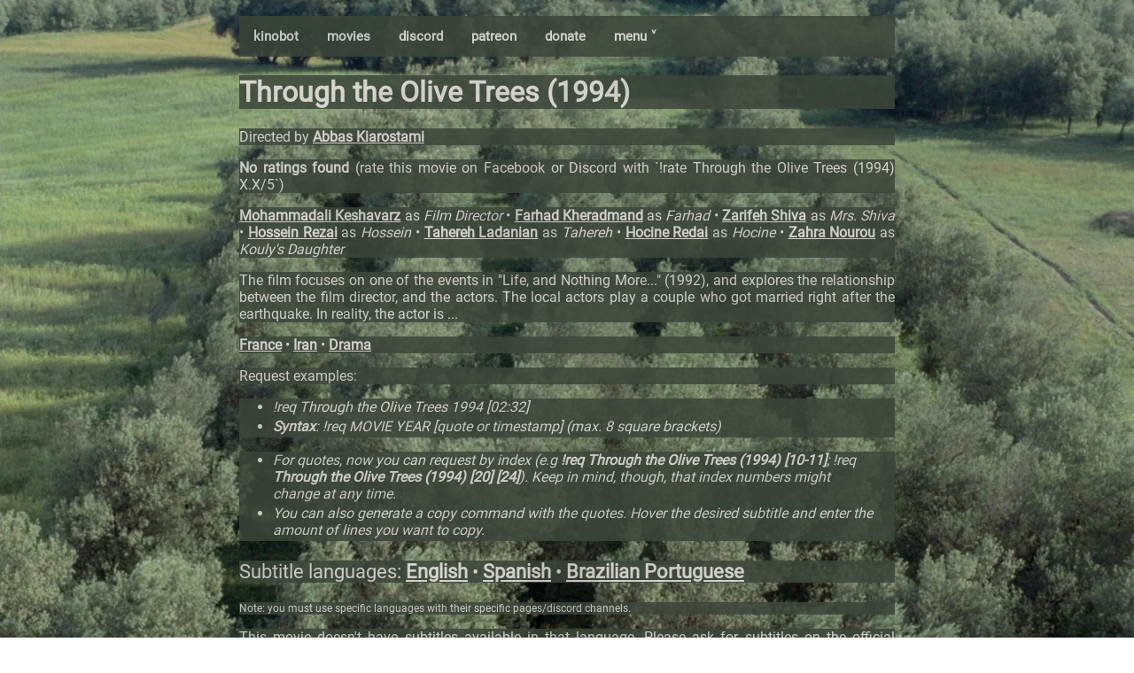

--- FILE ---
content_type: text/html; charset=utf-8
request_url: https://kino.caretas.club/movie/through-the-olive-trees-1994-47104
body_size: 2542
content:
<!DOCTYPE html>
<html lang="en">
  <head>
    
    <meta
      name="viewport"
      charset="UTF-8"
      content="width=device-width, initial-scale=1, shrink-to-fit=no"
    />
    <link rel="stylesheet" href="/static/style.css" />
    <link rel="stylesheet" href="/static/movie.css" />
    <link rel="shortcut icon" href="/static/favicon.ico">
    <script src="/static/search.js"></script>
    <script src="/static/search_subs.js"></script>
    <script src="/static/nav.js"></script>
    <meta property="og:type" content="video.movie" />
    <meta property="og:url" content="https://kino.caretas.club/" />
    <meta property="og:title" content="Through the Olive Trees (1994)
" />
    <meta property="og:description" content="The ultimate bot for cinephiles." />
    <meta property="og:image" content="https://image.tmdb.org/t/p/original/4BIIX7qiKYYJSm4cWTB2dHfCwZE.jpg" />
    <meta property="og:site_name" content="Certified Kino Bot (Kinobot)" />
    <title>
      Through the Olive Trees (1994)
 - Certified Kino Bot (Kinobot)
    </title>
    
  </head>
  
  <body onload="document.body.style.opacity='1' "style="background-image: url(https://image.tmdb.org/t/p/original/4BIIX7qiKYYJSm4cWTB2dHfCwZE.jpg); padding-bottom: 56%;">
  
    
    <div class="body_content" style="opacity:0.85;">
<div class="navbar" style="background-color: #3C463A;"">

  <a href="/">kinobot</a>
    <a href="/movie/all">movies</a>
    <a href="https://discord.gg/ZUfxf22Wqn">discord</a>
    <a href="https://www.patreon.com/kinobot">patreon</a>
    <a href="https://www.paypal.com/paypalme/vitiko98">donate</a>
  <div class="dropdown">
  <button class="dropbtn" onclick="drop_down()">menu ˅
    <i class="fa fa-caret-down"></i>
  </button>
  <div class="dropdown-content" id="dropdown"" style="background-color: #3C463A;">
    <a href="/tv/all">tv shows</a>
    <a href="/tv_alt/all">tv shows (alt)</a>
    <a href="/queue">queue</a>
    <a href="/country/all">countries</a>
    <a href="/genre/all">genres</a>
    <a href="https://github.com/vitiko98/kinobot">source code</a>
  </div>
  </div> 
  
</div>
    
<div class="title" style="background-color:#3C463A; font-size:16px">
	<h1>Through the Olive Trees (1994) </h1>
</div>
<div class="director" style="background-color:#3C463A">
  <p>
  Directed by    <a href=/person/abbas-kiarostami-119294>Abbas Kiarostami</a>   
 </p>
</div>
<div class="rating" style="background-color:#3C463A">
  <p>
  <strong>No ratings found</strong> (rate this movie on Facebook or Discord with `!rate Through the Olive Trees (1994) X.X/5`)
 </p>
</div>
<div class="cast" style="background-color:#3C463A">
  <p>
     <a href=/person/mohammadali-keshavarz-920426>Mohammadali Keshavarz</a> as <i>Film Director</i> • <a href=/person/farhad-kheradmand-930120>Farhad Kheradmand</a> as <i>Farhad</i> • <a href=/person/zarifeh-shiva-930122>Zarifeh Shiva</a> as <i>Mrs. Shiva</i> • <a href=/person/hossein-rezai-930123>Hossein Rezai</a> as <i>Hossein</i> • <a href=/person/tahereh-ladanian-1816413>Tahereh Ladanian</a> as <i>Tahereh</i> • <a href=/person/hocine-redai-1890061>Hocine Redai</a> as <i>Hocine</i> • <a href=/person/zahra-nourou-1890062>Zahra Nourou</a> as <i>Kouly&#39;s Daughter</i>  
 </p>
</div>
 <!-- <div class="credits" style="background-color:#3C463A">
  <p>
     <a href=/person/yadollah-najafi-39402>Yadollah Najafi</a> <i> (Sound Designer)</i> • <a href=/person/hengameh-panahi-55486>Hengameh Panahi</a> <i> (Writer)</i> • <a href=/person/abbas-kiarostami-119294>Abbas Kiarostami</a> <i> (Director)</i> • <a href=/person/abbas-kiarostami-119294>Abbas Kiarostami</a> <i> (Editor)</i> • <a href=/person/abbas-kiarostami-119294>Abbas Kiarostami</a> <i> (Producer)</i> • <a href=/person/abbas-kiarostami-119294>Abbas Kiarostami</a> <i> (Writer)</i> • <a href=/person/mahmoud-samakbashi-413062>Mahmoud Samakbashi</a> <i> (Sound Designer)</i> • <a href=/person/harold-manning-931304>Harold Manning</a> <i> (Writer)</i> • <a href=/person/alain-depardieu-1462022>Alain Depardieu</a> <i> (Producer)</i> • <a href=/person/hossein-jafarian-1534556>Hossein Jafarian</a> <i> (Director of Photography)</i> • <a href=/person/farhad-saba-2117741>Farhad Saba</a> <i> (Director of Photography)</i>  
 </p>
</div>
-->
<div class="overview" style="background-color:#3C463A">
  <p>The film focuses on one of the events in &#34;Life, and Nothing More...&#34; (1992), and explores the relationship between the film director, and the actors. The local actors play a couple who got married right after the earthquake. In reality, the actor is ...</p>
</div>
<div class="meta" style="background-color:#3C463A">
  <p>
     <a href=/country/france-fr>France</a> • <a href=/country/iran-ir>Iran</a> • <a href=/genre/drama-18>Drama</a>  
 </p>
</div>
<div class="overview" style="background-color:#3C463A">
  <p>Request examples:</p>
</div>
<div class="subtitle_list" style="background-color:#3C463A">
  <ul>
    <li>
	    <i> !req Through the Olive Trees 1994 [02:32]</i>
    </li>
    
     <li>
	     <i><strong>Syntax</strong>: !req MOVIE YEAR [quote or timestamp] (max. 8 square brackets)</i>
    </li>
</div>
<div class="subtitle_list" style="background-color:#3C463A">
  <ul>
    <li>
	    <i>For quotes, now you can request by index (e.g <strong>!req Through the Olive Trees (1994) [10-11]</strong>; !req <strong>Through the Olive Trees (1994) [20] [24]</strong>). Keep in mind, though, that index numbers might change at any time.</i>
    </li>
    <li>
	    <i>You can also generate a copy command with the quotes. Hover the desired subtitle and enter the amount of lines you want to copy.</i>
    </li>
  </ul>
</div>
<div class="overview" style="background-color:#3C463A; font-size:22px;">
  <p>Subtitle languages: <a href=/movie/through-the-olive-trees-1994-47104?lang=en>English</a> • <a href=/movie/through-the-olive-trees-1994-47104?lang=es>Spanish</a> • <a href=/movie/through-the-olive-trees-1994-47104?lang=pt>Brazilian Portuguese</a></p>
</div>
<div class="overview" style="background-color:#3C463A; font-size: 12px;">
  <p>Note: you must use specific languages with their specific pages/discord channels.</p>
</div>

<div class="overview" style="background-color:#3C463A">
  <p>This movie doesn't have subtitles available in that language. Please ask for subtitles on the official Discord server. Also, don't worry, you can still request a timestamp like shown above.</p>
</div>


    <p></p>
    <div
      id="footer"
      style="text-align:center;color: #e3dfde;background-color:#3C463A;font-size:17px"
    >
       2021 &copy; Written with <3 by
      <strong>Vitiko</strong> 
    </div>
    </div>
    
  </body>
</html>

--- FILE ---
content_type: text/css; charset=utf-8
request_url: https://kino.caretas.club/static/movie.css
body_size: 825
content:
.title {
    text-align: left;
    font-size: 40px;
}

@media (max-width: 801px) {
    .title {
        font-size: 27px;
    }

    .director {
        font-size: 16px;
    }

    .overview {
        font-size: 16px;
    }
}

ul {

    list-style-type: disc;
    margin-left: -2px;
    margin-right: 25px;
    font-size: 15px;
    text-align: left;
}

li {
    padding-bottom: 3px;
}

@media (min-width: 801px) {
    ul {
        font-size: 16px;
    }
}

@media (max-width: 801px) {
    li {
        font-size: 16px;
        padding-bottom: 6.1px;


    }

}

#subtitle_search {
    background-image: url('/static/search_icon.png');
    background-position: 10px 9px;
    background-repeat: no-repeat;
    width: 70%;
    font-size: 12px;
    opacity: 0.75;
    padding: 12px 20px 12px 40px;
    border: 1px solid #e6e2e1;
}